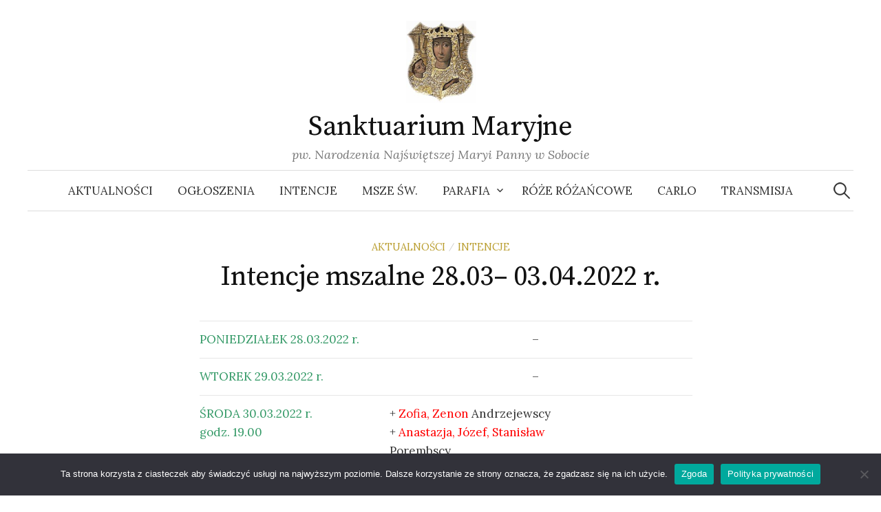

--- FILE ---
content_type: text/html; charset=UTF-8
request_url: https://sanktuariumsobota.pl/intencje-mszalne-28-03-03-04-2022-r/
body_size: 11502
content:
<!DOCTYPE html>
<html lang="pl-PL">
<head>
<meta charset="UTF-8">
<meta name="viewport" content="width=device-width, initial-scale=1">
<link rel="pingback" href="https://sanktuariumsobota.pl/xmlrpc.php">
<title>Intencje mszalne 28.03– 03.04.2022 r. &#8211; Sanktuarium Maryjne</title>
<meta name='robots' content='max-image-preview:large' />
<link rel='dns-prefetch' href='//cdn.jsdelivr.net' />
<link rel='dns-prefetch' href='//fonts.googleapis.com' />
<link rel="alternate" type="application/rss+xml" title="Sanktuarium Maryjne &raquo; Kanał z wpisami" href="https://sanktuariumsobota.pl/feed/" />
<link rel="alternate" type="application/rss+xml" title="Sanktuarium Maryjne &raquo; Kanał z komentarzami" href="https://sanktuariumsobota.pl/comments/feed/" />
<link rel="alternate" title="oEmbed (JSON)" type="application/json+oembed" href="https://sanktuariumsobota.pl/wp-json/oembed/1.0/embed?url=https%3A%2F%2Fsanktuariumsobota.pl%2Fintencje-mszalne-28-03-03-04-2022-r%2F" />
<link rel="alternate" title="oEmbed (XML)" type="text/xml+oembed" href="https://sanktuariumsobota.pl/wp-json/oembed/1.0/embed?url=https%3A%2F%2Fsanktuariumsobota.pl%2Fintencje-mszalne-28-03-03-04-2022-r%2F&#038;format=xml" />
<style id='wp-img-auto-sizes-contain-inline-css' type='text/css'>
img:is([sizes=auto i],[sizes^="auto," i]){contain-intrinsic-size:3000px 1500px}
/*# sourceURL=wp-img-auto-sizes-contain-inline-css */
</style>
<style id='wp-emoji-styles-inline-css' type='text/css'>

	img.wp-smiley, img.emoji {
		display: inline !important;
		border: none !important;
		box-shadow: none !important;
		height: 1em !important;
		width: 1em !important;
		margin: 0 0.07em !important;
		vertical-align: -0.1em !important;
		background: none !important;
		padding: 0 !important;
	}
/*# sourceURL=wp-emoji-styles-inline-css */
</style>
<style id='wp-block-library-inline-css' type='text/css'>
:root{--wp-block-synced-color:#7a00df;--wp-block-synced-color--rgb:122,0,223;--wp-bound-block-color:var(--wp-block-synced-color);--wp-editor-canvas-background:#ddd;--wp-admin-theme-color:#007cba;--wp-admin-theme-color--rgb:0,124,186;--wp-admin-theme-color-darker-10:#006ba1;--wp-admin-theme-color-darker-10--rgb:0,107,160.5;--wp-admin-theme-color-darker-20:#005a87;--wp-admin-theme-color-darker-20--rgb:0,90,135;--wp-admin-border-width-focus:2px}@media (min-resolution:192dpi){:root{--wp-admin-border-width-focus:1.5px}}.wp-element-button{cursor:pointer}:root .has-very-light-gray-background-color{background-color:#eee}:root .has-very-dark-gray-background-color{background-color:#313131}:root .has-very-light-gray-color{color:#eee}:root .has-very-dark-gray-color{color:#313131}:root .has-vivid-green-cyan-to-vivid-cyan-blue-gradient-background{background:linear-gradient(135deg,#00d084,#0693e3)}:root .has-purple-crush-gradient-background{background:linear-gradient(135deg,#34e2e4,#4721fb 50%,#ab1dfe)}:root .has-hazy-dawn-gradient-background{background:linear-gradient(135deg,#faaca8,#dad0ec)}:root .has-subdued-olive-gradient-background{background:linear-gradient(135deg,#fafae1,#67a671)}:root .has-atomic-cream-gradient-background{background:linear-gradient(135deg,#fdd79a,#004a59)}:root .has-nightshade-gradient-background{background:linear-gradient(135deg,#330968,#31cdcf)}:root .has-midnight-gradient-background{background:linear-gradient(135deg,#020381,#2874fc)}:root{--wp--preset--font-size--normal:16px;--wp--preset--font-size--huge:42px}.has-regular-font-size{font-size:1em}.has-larger-font-size{font-size:2.625em}.has-normal-font-size{font-size:var(--wp--preset--font-size--normal)}.has-huge-font-size{font-size:var(--wp--preset--font-size--huge)}.has-text-align-center{text-align:center}.has-text-align-left{text-align:left}.has-text-align-right{text-align:right}.has-fit-text{white-space:nowrap!important}#end-resizable-editor-section{display:none}.aligncenter{clear:both}.items-justified-left{justify-content:flex-start}.items-justified-center{justify-content:center}.items-justified-right{justify-content:flex-end}.items-justified-space-between{justify-content:space-between}.screen-reader-text{border:0;clip-path:inset(50%);height:1px;margin:-1px;overflow:hidden;padding:0;position:absolute;width:1px;word-wrap:normal!important}.screen-reader-text:focus{background-color:#ddd;clip-path:none;color:#444;display:block;font-size:1em;height:auto;left:5px;line-height:normal;padding:15px 23px 14px;text-decoration:none;top:5px;width:auto;z-index:100000}html :where(.has-border-color){border-style:solid}html :where([style*=border-top-color]){border-top-style:solid}html :where([style*=border-right-color]){border-right-style:solid}html :where([style*=border-bottom-color]){border-bottom-style:solid}html :where([style*=border-left-color]){border-left-style:solid}html :where([style*=border-width]){border-style:solid}html :where([style*=border-top-width]){border-top-style:solid}html :where([style*=border-right-width]){border-right-style:solid}html :where([style*=border-bottom-width]){border-bottom-style:solid}html :where([style*=border-left-width]){border-left-style:solid}html :where(img[class*=wp-image-]){height:auto;max-width:100%}:where(figure){margin:0 0 1em}html :where(.is-position-sticky){--wp-admin--admin-bar--position-offset:var(--wp-admin--admin-bar--height,0px)}@media screen and (max-width:600px){html :where(.is-position-sticky){--wp-admin--admin-bar--position-offset:0px}}

/*# sourceURL=wp-block-library-inline-css */
</style><style id='global-styles-inline-css' type='text/css'>
:root{--wp--preset--aspect-ratio--square: 1;--wp--preset--aspect-ratio--4-3: 4/3;--wp--preset--aspect-ratio--3-4: 3/4;--wp--preset--aspect-ratio--3-2: 3/2;--wp--preset--aspect-ratio--2-3: 2/3;--wp--preset--aspect-ratio--16-9: 16/9;--wp--preset--aspect-ratio--9-16: 9/16;--wp--preset--color--black: #000000;--wp--preset--color--cyan-bluish-gray: #abb8c3;--wp--preset--color--white: #ffffff;--wp--preset--color--pale-pink: #f78da7;--wp--preset--color--vivid-red: #cf2e2e;--wp--preset--color--luminous-vivid-orange: #ff6900;--wp--preset--color--luminous-vivid-amber: #fcb900;--wp--preset--color--light-green-cyan: #7bdcb5;--wp--preset--color--vivid-green-cyan: #00d084;--wp--preset--color--pale-cyan-blue: #8ed1fc;--wp--preset--color--vivid-cyan-blue: #0693e3;--wp--preset--color--vivid-purple: #9b51e0;--wp--preset--gradient--vivid-cyan-blue-to-vivid-purple: linear-gradient(135deg,rgb(6,147,227) 0%,rgb(155,81,224) 100%);--wp--preset--gradient--light-green-cyan-to-vivid-green-cyan: linear-gradient(135deg,rgb(122,220,180) 0%,rgb(0,208,130) 100%);--wp--preset--gradient--luminous-vivid-amber-to-luminous-vivid-orange: linear-gradient(135deg,rgb(252,185,0) 0%,rgb(255,105,0) 100%);--wp--preset--gradient--luminous-vivid-orange-to-vivid-red: linear-gradient(135deg,rgb(255,105,0) 0%,rgb(207,46,46) 100%);--wp--preset--gradient--very-light-gray-to-cyan-bluish-gray: linear-gradient(135deg,rgb(238,238,238) 0%,rgb(169,184,195) 100%);--wp--preset--gradient--cool-to-warm-spectrum: linear-gradient(135deg,rgb(74,234,220) 0%,rgb(151,120,209) 20%,rgb(207,42,186) 40%,rgb(238,44,130) 60%,rgb(251,105,98) 80%,rgb(254,248,76) 100%);--wp--preset--gradient--blush-light-purple: linear-gradient(135deg,rgb(255,206,236) 0%,rgb(152,150,240) 100%);--wp--preset--gradient--blush-bordeaux: linear-gradient(135deg,rgb(254,205,165) 0%,rgb(254,45,45) 50%,rgb(107,0,62) 100%);--wp--preset--gradient--luminous-dusk: linear-gradient(135deg,rgb(255,203,112) 0%,rgb(199,81,192) 50%,rgb(65,88,208) 100%);--wp--preset--gradient--pale-ocean: linear-gradient(135deg,rgb(255,245,203) 0%,rgb(182,227,212) 50%,rgb(51,167,181) 100%);--wp--preset--gradient--electric-grass: linear-gradient(135deg,rgb(202,248,128) 0%,rgb(113,206,126) 100%);--wp--preset--gradient--midnight: linear-gradient(135deg,rgb(2,3,129) 0%,rgb(40,116,252) 100%);--wp--preset--font-size--small: 13px;--wp--preset--font-size--medium: 20px;--wp--preset--font-size--large: 36px;--wp--preset--font-size--x-large: 42px;--wp--preset--spacing--20: 0.44rem;--wp--preset--spacing--30: 0.67rem;--wp--preset--spacing--40: 1rem;--wp--preset--spacing--50: 1.5rem;--wp--preset--spacing--60: 2.25rem;--wp--preset--spacing--70: 3.38rem;--wp--preset--spacing--80: 5.06rem;--wp--preset--shadow--natural: 6px 6px 9px rgba(0, 0, 0, 0.2);--wp--preset--shadow--deep: 12px 12px 50px rgba(0, 0, 0, 0.4);--wp--preset--shadow--sharp: 6px 6px 0px rgba(0, 0, 0, 0.2);--wp--preset--shadow--outlined: 6px 6px 0px -3px rgb(255, 255, 255), 6px 6px rgb(0, 0, 0);--wp--preset--shadow--crisp: 6px 6px 0px rgb(0, 0, 0);}:where(.is-layout-flex){gap: 0.5em;}:where(.is-layout-grid){gap: 0.5em;}body .is-layout-flex{display: flex;}.is-layout-flex{flex-wrap: wrap;align-items: center;}.is-layout-flex > :is(*, div){margin: 0;}body .is-layout-grid{display: grid;}.is-layout-grid > :is(*, div){margin: 0;}:where(.wp-block-columns.is-layout-flex){gap: 2em;}:where(.wp-block-columns.is-layout-grid){gap: 2em;}:where(.wp-block-post-template.is-layout-flex){gap: 1.25em;}:where(.wp-block-post-template.is-layout-grid){gap: 1.25em;}.has-black-color{color: var(--wp--preset--color--black) !important;}.has-cyan-bluish-gray-color{color: var(--wp--preset--color--cyan-bluish-gray) !important;}.has-white-color{color: var(--wp--preset--color--white) !important;}.has-pale-pink-color{color: var(--wp--preset--color--pale-pink) !important;}.has-vivid-red-color{color: var(--wp--preset--color--vivid-red) !important;}.has-luminous-vivid-orange-color{color: var(--wp--preset--color--luminous-vivid-orange) !important;}.has-luminous-vivid-amber-color{color: var(--wp--preset--color--luminous-vivid-amber) !important;}.has-light-green-cyan-color{color: var(--wp--preset--color--light-green-cyan) !important;}.has-vivid-green-cyan-color{color: var(--wp--preset--color--vivid-green-cyan) !important;}.has-pale-cyan-blue-color{color: var(--wp--preset--color--pale-cyan-blue) !important;}.has-vivid-cyan-blue-color{color: var(--wp--preset--color--vivid-cyan-blue) !important;}.has-vivid-purple-color{color: var(--wp--preset--color--vivid-purple) !important;}.has-black-background-color{background-color: var(--wp--preset--color--black) !important;}.has-cyan-bluish-gray-background-color{background-color: var(--wp--preset--color--cyan-bluish-gray) !important;}.has-white-background-color{background-color: var(--wp--preset--color--white) !important;}.has-pale-pink-background-color{background-color: var(--wp--preset--color--pale-pink) !important;}.has-vivid-red-background-color{background-color: var(--wp--preset--color--vivid-red) !important;}.has-luminous-vivid-orange-background-color{background-color: var(--wp--preset--color--luminous-vivid-orange) !important;}.has-luminous-vivid-amber-background-color{background-color: var(--wp--preset--color--luminous-vivid-amber) !important;}.has-light-green-cyan-background-color{background-color: var(--wp--preset--color--light-green-cyan) !important;}.has-vivid-green-cyan-background-color{background-color: var(--wp--preset--color--vivid-green-cyan) !important;}.has-pale-cyan-blue-background-color{background-color: var(--wp--preset--color--pale-cyan-blue) !important;}.has-vivid-cyan-blue-background-color{background-color: var(--wp--preset--color--vivid-cyan-blue) !important;}.has-vivid-purple-background-color{background-color: var(--wp--preset--color--vivid-purple) !important;}.has-black-border-color{border-color: var(--wp--preset--color--black) !important;}.has-cyan-bluish-gray-border-color{border-color: var(--wp--preset--color--cyan-bluish-gray) !important;}.has-white-border-color{border-color: var(--wp--preset--color--white) !important;}.has-pale-pink-border-color{border-color: var(--wp--preset--color--pale-pink) !important;}.has-vivid-red-border-color{border-color: var(--wp--preset--color--vivid-red) !important;}.has-luminous-vivid-orange-border-color{border-color: var(--wp--preset--color--luminous-vivid-orange) !important;}.has-luminous-vivid-amber-border-color{border-color: var(--wp--preset--color--luminous-vivid-amber) !important;}.has-light-green-cyan-border-color{border-color: var(--wp--preset--color--light-green-cyan) !important;}.has-vivid-green-cyan-border-color{border-color: var(--wp--preset--color--vivid-green-cyan) !important;}.has-pale-cyan-blue-border-color{border-color: var(--wp--preset--color--pale-cyan-blue) !important;}.has-vivid-cyan-blue-border-color{border-color: var(--wp--preset--color--vivid-cyan-blue) !important;}.has-vivid-purple-border-color{border-color: var(--wp--preset--color--vivid-purple) !important;}.has-vivid-cyan-blue-to-vivid-purple-gradient-background{background: var(--wp--preset--gradient--vivid-cyan-blue-to-vivid-purple) !important;}.has-light-green-cyan-to-vivid-green-cyan-gradient-background{background: var(--wp--preset--gradient--light-green-cyan-to-vivid-green-cyan) !important;}.has-luminous-vivid-amber-to-luminous-vivid-orange-gradient-background{background: var(--wp--preset--gradient--luminous-vivid-amber-to-luminous-vivid-orange) !important;}.has-luminous-vivid-orange-to-vivid-red-gradient-background{background: var(--wp--preset--gradient--luminous-vivid-orange-to-vivid-red) !important;}.has-very-light-gray-to-cyan-bluish-gray-gradient-background{background: var(--wp--preset--gradient--very-light-gray-to-cyan-bluish-gray) !important;}.has-cool-to-warm-spectrum-gradient-background{background: var(--wp--preset--gradient--cool-to-warm-spectrum) !important;}.has-blush-light-purple-gradient-background{background: var(--wp--preset--gradient--blush-light-purple) !important;}.has-blush-bordeaux-gradient-background{background: var(--wp--preset--gradient--blush-bordeaux) !important;}.has-luminous-dusk-gradient-background{background: var(--wp--preset--gradient--luminous-dusk) !important;}.has-pale-ocean-gradient-background{background: var(--wp--preset--gradient--pale-ocean) !important;}.has-electric-grass-gradient-background{background: var(--wp--preset--gradient--electric-grass) !important;}.has-midnight-gradient-background{background: var(--wp--preset--gradient--midnight) !important;}.has-small-font-size{font-size: var(--wp--preset--font-size--small) !important;}.has-medium-font-size{font-size: var(--wp--preset--font-size--medium) !important;}.has-large-font-size{font-size: var(--wp--preset--font-size--large) !important;}.has-x-large-font-size{font-size: var(--wp--preset--font-size--x-large) !important;}
/*# sourceURL=global-styles-inline-css */
</style>

<style id='classic-theme-styles-inline-css' type='text/css'>
/*! This file is auto-generated */
.wp-block-button__link{color:#fff;background-color:#32373c;border-radius:9999px;box-shadow:none;text-decoration:none;padding:calc(.667em + 2px) calc(1.333em + 2px);font-size:1.125em}.wp-block-file__button{background:#32373c;color:#fff;text-decoration:none}
/*# sourceURL=/wp-includes/css/classic-themes.min.css */
</style>
<link rel='stylesheet' id='cookie-notice-front-css' href='https://sanktuariumsobota.pl/wp-content/plugins/cookie-notice/css/front.min.css?ver=2.5.11' type='text/css' media='all' />
<link rel='stylesheet' id='bwg_fonts-css' href='https://sanktuariumsobota.pl/wp-content/plugins/photo-gallery/css/bwg-fonts/fonts.css?ver=0.0.1' type='text/css' media='all' />
<link rel='stylesheet' id='sumoselect-css' href='https://sanktuariumsobota.pl/wp-content/plugins/photo-gallery/css/sumoselect.min.css?ver=3.4.6' type='text/css' media='all' />
<link rel='stylesheet' id='mCustomScrollbar-css' href='https://sanktuariumsobota.pl/wp-content/plugins/photo-gallery/css/jquery.mCustomScrollbar.min.css?ver=3.1.5' type='text/css' media='all' />
<link rel='stylesheet' id='bwg_googlefonts-css' href='https://fonts.googleapis.com/css?family=Ubuntu&#038;subset=greek,latin,greek-ext,vietnamese,cyrillic-ext,latin-ext,cyrillic' type='text/css' media='all' />
<link rel='stylesheet' id='bwg_frontend-css' href='https://sanktuariumsobota.pl/wp-content/plugins/photo-gallery/css/styles.min.css?ver=1.8.37' type='text/css' media='all' />
<link rel='stylesheet' id='rosary-roses-frontend-css-css' href='https://sanktuariumsobota.pl/wp-content/plugins/rosary-roses/public/css/frontend.css?ver=1.0.20' type='text/css' media='all' />
<link rel='stylesheet' id='graphy-font-css' href='https://fonts.googleapis.com/css?family=Source+Serif+Pro%3A400%7CLora%3A400%2C400italic%2C700&#038;subset=latin%2Clatin-ext' type='text/css' media='all' />
<link rel='stylesheet' id='genericons-css' href='https://sanktuariumsobota.pl/wp-content/themes/graphy-pro/genericons/genericons.css?ver=3.4.1' type='text/css' media='all' />
<link rel='stylesheet' id='normalize-css' href='https://sanktuariumsobota.pl/wp-content/themes/graphy-pro/css/normalize.css?ver=4.1.1' type='text/css' media='all' />
<link rel='stylesheet' id='graphy-style-css' href='https://sanktuariumsobota.pl/wp-content/themes/graphy-pro/style.css?ver=2.3.2' type='text/css' media='all' />
<script type="text/javascript" id="cookie-notice-front-js-before">
/* <![CDATA[ */
var cnArgs = {"ajaxUrl":"https:\/\/sanktuariumsobota.pl\/wp-admin\/admin-ajax.php","nonce":"e6d65b6cdb","hideEffect":"fade","position":"bottom","onScroll":false,"onScrollOffset":100,"onClick":false,"cookieName":"cookie_notice_accepted","cookieTime":2592000,"cookieTimeRejected":2592000,"globalCookie":false,"redirection":false,"cache":false,"revokeCookies":true,"revokeCookiesOpt":"automatic"};

//# sourceURL=cookie-notice-front-js-before
/* ]]> */
</script>
<script type="text/javascript" src="https://sanktuariumsobota.pl/wp-content/plugins/cookie-notice/js/front.min.js?ver=2.5.11" id="cookie-notice-front-js"></script>
<script type="text/javascript" src="https://sanktuariumsobota.pl/wp-includes/js/jquery/jquery.min.js?ver=3.7.1" id="jquery-core-js"></script>
<script type="text/javascript" src="https://sanktuariumsobota.pl/wp-includes/js/jquery/jquery-migrate.min.js?ver=3.4.1" id="jquery-migrate-js"></script>
<script type="text/javascript" src="https://sanktuariumsobota.pl/wp-content/plugins/photo-gallery/js/jquery.sumoselect.min.js?ver=3.4.6" id="sumoselect-js"></script>
<script type="text/javascript" src="https://sanktuariumsobota.pl/wp-content/plugins/photo-gallery/js/tocca.min.js?ver=2.0.9" id="bwg_mobile-js"></script>
<script type="text/javascript" src="https://sanktuariumsobota.pl/wp-content/plugins/photo-gallery/js/jquery.mCustomScrollbar.concat.min.js?ver=3.1.5" id="mCustomScrollbar-js"></script>
<script type="text/javascript" src="https://sanktuariumsobota.pl/wp-content/plugins/photo-gallery/js/jquery.fullscreen.min.js?ver=0.6.0" id="jquery-fullscreen-js"></script>
<script type="text/javascript" id="bwg_frontend-js-extra">
/* <![CDATA[ */
var bwg_objectsL10n = {"bwg_field_required":"pole wymagane.","bwg_mail_validation":"To nie jest prawid\u0142owy adres e-mail.","bwg_search_result":"Brak obrazk\u00f3w odpowiadaj\u0105cych Twojemu wyszukiwaniu.","bwg_select_tag":"Wybierz znacznik","bwg_order_by":"Kolejno\u015b\u0107 wg","bwg_search":"Szukaj","bwg_show_ecommerce":"Poka\u017c handel elektroniczny","bwg_hide_ecommerce":"Ukryj handel elektroniczny","bwg_show_comments":"Poka\u017c komentarze","bwg_hide_comments":"Ukryj komentarze","bwg_restore":"Przywr\u00f3\u0107","bwg_maximize":"Maksymalizuj","bwg_fullscreen":"Tryb pe\u0142noekranowy","bwg_exit_fullscreen":"Zamknij tryb pe\u0142noekranowy","bwg_search_tag":"SZUKAJ...","bwg_tag_no_match":"Nie znaleziono znacznik\u00f3w","bwg_all_tags_selected":"Wszystkie znaczniki zaznaczone","bwg_tags_selected":"wybrane znaczniki","play":"Odtw\u00f3rz","pause":"Zatrzymaj","is_pro":"","bwg_play":"Odtw\u00f3rz","bwg_pause":"Zatrzymaj","bwg_hide_info":"Ukryj informacje","bwg_show_info":"Poka\u017c informacje","bwg_hide_rating":"Ukryj ocen\u0119","bwg_show_rating":"Poka\u017c ocen\u0119","ok":"Ok","cancel":"Anuluj","select_all":"Zaznacz wszystko","lazy_load":"0","lazy_loader":"https://sanktuariumsobota.pl/wp-content/plugins/photo-gallery/images/ajax_loader.png","front_ajax":"0","bwg_tag_see_all":"zobacz wszystkie znaczniki","bwg_tag_see_less":"zobacz mniej znacznik\u00f3w"};
//# sourceURL=bwg_frontend-js-extra
/* ]]> */
</script>
<script type="text/javascript" src="https://sanktuariumsobota.pl/wp-content/plugins/photo-gallery/js/scripts.min.js?ver=1.8.37" id="bwg_frontend-js"></script>
<link rel="https://api.w.org/" href="https://sanktuariumsobota.pl/wp-json/" /><link rel="alternate" title="JSON" type="application/json" href="https://sanktuariumsobota.pl/wp-json/wp/v2/posts/2148" /><link rel="EditURI" type="application/rsd+xml" title="RSD" href="https://sanktuariumsobota.pl/xmlrpc.php?rsd" />

<link rel="canonical" href="https://sanktuariumsobota.pl/intencje-mszalne-28-03-03-04-2022-r/" />
<link rel='shortlink' href='https://sanktuariumsobota.pl/?p=2148' />

		<!-- GA Google Analytics @ https://m0n.co/ga -->
		<script async src="https://www.googletagmanager.com/gtag/js?id=G-5WVQ7GXMNB"></script>
		<script>
			window.dataLayer = window.dataLayer || [];
			function gtag(){dataLayer.push(arguments);}
			gtag('js', new Date());
			gtag('config', 'G-5WVQ7GXMNB');
		</script>

		<style type="text/css">
		/* Fonts */
				body {
								}
		@media screen and (max-width: 782px) {
								}
		
		/* Colors */
				
				/* Title */
			.site-title {
																font-size: 40px;
																							}
									@media screen and (max-width: 782px) {
				.site-title {
					font-size: 36px;
				}
			}
					
				/* Logo */
			.site-logo {
								margin-top: -10px;
											}
									/* Category Colors */
																																	</style>
		<style type="text/css" id="graphy-custom-css">
		.wp-youtube-live-terms {
visibility: hidden;
}
.site-branding {
    padding-bottom: 30px;
}

.site-header {
    margin-bottom: 40px;
}

.post-grid-list .hentry {
    margin-bottom: 40px;
}

.entry-summary {
visibility: hidden;
height: 10px;
}

div.post-list-content > div {
visibility: visible;
height: 10%;
color: #777;
    font-style: italic;
    line-height: 1.2;
}

div.post-list-content > header.entry-header {
margin-bottom: 0px;
}

.send-button {
background: #ba9e30 !important;
}






	</style>
	<link rel="icon" href="https://sanktuariumsobota.pl/wp-content/uploads/2020/09/cropped-Maryja-z-Soboty-picto-32x32.png" sizes="32x32" />
<link rel="icon" href="https://sanktuariumsobota.pl/wp-content/uploads/2020/09/cropped-Maryja-z-Soboty-picto-192x192.png" sizes="192x192" />
<link rel="apple-touch-icon" href="https://sanktuariumsobota.pl/wp-content/uploads/2020/09/cropped-Maryja-z-Soboty-picto-180x180.png" />
<meta name="msapplication-TileImage" content="https://sanktuariumsobota.pl/wp-content/uploads/2020/09/cropped-Maryja-z-Soboty-picto-270x270.png" />
		<style type="text/css" id="wp-custom-css">
			.site-group {
	font-size: 17px;
	color: #ba9e30;
	padding-top: 2px
}

.site-branding {
	padding-bottom: 10px
}		</style>
		</head>

<body class="wp-singular post-template-default single single-post postid-2148 single-format-standard wp-theme-graphy-pro cookies-not-set no-sidebar footer-0 has-avatars">
<div id="page" class="hfeed site">
	<a class="skip-link screen-reader-text" href="#content">Skip to content</a>

	<header id="masthead" class="site-header">

		<div class="site-branding">
				<div class="site-logo"><a href="https://sanktuariumsobota.pl/" rel="home"><img alt="" src="https://sanktuariumsobota.pl/wp-content/uploads/2020/09/Maryja-z-Soboty-emblemat-maly-przyciety.jpg" /></a></div>
				<div class="site-title"><a href="https://sanktuariumsobota.pl/" rel="home">Sanktuarium Maryjne</a></div>
						<div class="site-description">pw. Narodzenia Najświętszej Maryi Panny w Sobocie</div>
						</div><!-- .site-branding -->

				<nav id="site-navigation" class="main-navigation">
			<button class="menu-toggle"><span class="menu-text">Menu</span></button>
			<div class="menu-menu-gorne-container"><ul id="menu-menu-gorne" class="menu"><li id="menu-item-117" class="menu-item menu-item-type-taxonomy menu-item-object-category current-post-ancestor current-menu-parent current-post-parent menu-item-117"><a href="https://sanktuariumsobota.pl/category/aktualnosci/">Aktualności</a></li>
<li id="menu-item-104" class="menu-item menu-item-type-taxonomy menu-item-object-category menu-item-104"><a href="https://sanktuariumsobota.pl/category/ogloszenia/">Ogłoszenia</a></li>
<li id="menu-item-105" class="menu-item menu-item-type-taxonomy menu-item-object-category current-post-ancestor current-menu-parent current-post-parent menu-item-105"><a href="https://sanktuariumsobota.pl/category/intencje/">Intencje</a></li>
<li id="menu-item-25" class="menu-item menu-item-type-post_type menu-item-object-page menu-item-25"><a href="https://sanktuariumsobota.pl/porzadek-nabozenstw/">Msze Św.</a></li>
<li id="menu-item-251" class="menu-item menu-item-type-post_type menu-item-object-page menu-item-has-children menu-item-251"><a href="https://sanktuariumsobota.pl/parafia/">Parafia</a>
<ul class="sub-menu">
	<li id="menu-item-1817" class="menu-item menu-item-type-taxonomy menu-item-object-category menu-item-1817"><a href="https://sanktuariumsobota.pl/category/galeria/">Galeria</a></li>
	<li id="menu-item-257" class="menu-item menu-item-type-post_type menu-item-object-page menu-item-257"><a href="https://sanktuariumsobota.pl/historia/">Historia</a></li>
	<li id="menu-item-258" class="menu-item menu-item-type-post_type menu-item-object-page menu-item-has-children menu-item-258"><a href="https://sanktuariumsobota.pl/kancelaria-parafialna/">Kancelaria parafialna</a>
	<ul class="sub-menu">
		<li id="menu-item-106" class="menu-item menu-item-type-taxonomy menu-item-object-category menu-item-106"><a href="https://sanktuariumsobota.pl/category/zapowiedzi/">Zapowiedzi</a></li>
		<li id="menu-item-306" class="menu-item menu-item-type-post_type menu-item-object-page menu-item-306"><a href="https://sanktuariumsobota.pl/dokumenty/">Dokumenty</a></li>
		<li id="menu-item-252" class="menu-item menu-item-type-post_type menu-item-object-page menu-item-252"><a href="https://sanktuariumsobota.pl/cmentarz/">Cmentarz</a></li>
		<li id="menu-item-253" class="menu-item menu-item-type-custom menu-item-object-custom menu-item-253"><a href="https://www.gov.pl/web/koronawirus">Koronawirus</a></li>
	</ul>
</li>
	<li id="menu-item-269" class="menu-item menu-item-type-custom menu-item-object-custom menu-item-269"><a href="https://www.facebook.com/parafiasobota">Facebook</a></li>
</ul>
</li>
<li id="menu-item-4244" class="menu-item menu-item-type-post_type menu-item-object-page menu-item-4244"><a href="https://sanktuariumsobota.pl/rozaniec/">Róże Różańcowe</a></li>
<li id="menu-item-4027" class="menu-item menu-item-type-post_type menu-item-object-page menu-item-4027"><a href="https://sanktuariumsobota.pl/carlo-acutis/">Carlo</a></li>
<li id="menu-item-1697" class="menu-item menu-item-type-post_type menu-item-object-page menu-item-1697"><a href="https://sanktuariumsobota.pl/transmisja-yt/">Transmisja</a></li>
</ul></div>						<form role="search" method="get" class="search-form" action="https://sanktuariumsobota.pl/">
				<label>
					<span class="screen-reader-text">Szukaj:</span>
					<input type="search" class="search-field" placeholder="Szukaj &hellip;" value="" name="s" />
				</label>
				<input type="submit" class="search-submit" value="Szukaj" />
			</form>					</nav><!-- #site-navigation -->
		

		
		
	</header><!-- #masthead -->

	<div id="content" class="site-content">

	<div id="primary" class="content-area">
		<main id="main" class="site-main">

		
			
<div class="post-full post-full-summary">
	<article id="post-2148" class="post-2148 post type-post status-publish format-standard hentry category-aktualnosci category-intencje">
		<header class="entry-header">
			<div class="cat-links"><a rel="category tag" href="https://sanktuariumsobota.pl/category/aktualnosci/" class="category category-6">aktualności</a><span class="category-sep">/</span><a rel="category tag" href="https://sanktuariumsobota.pl/category/intencje/" class="category category-4">intencje</a></div><!-- .cat-links -->
			<h1 class="entry-title">Intencje mszalne 28.03– 03.04.2022 r.</h1>
										</header><!-- .entry-header -->

		<div class="entry-content">
			<table style="width: 102.286%; height: 149px;">
<tbody>
<tr style="height: 10px;">
<td style="width: 38.462%; height: 10px; text-align: left; vertical-align: top;"><span style="font-size: 17px;"><span style="color: #339966;">PONIEDZIAŁEK 28.03.2022 r.</span><br />
</span></td>
<td style="width: 63.6812%; height: 10px; text-align: center;"><span style="font-size: 17px;">  &#8211; </span></td>
</tr>
<tr style="height: 10px;">
<td style="width: 38.462%; height: 10px; text-align: left; vertical-align: top;"><span style="font-size: 17px;"><span style="color: #339966;">WTOREK 29.03.2022 r.</span><br />
</span></td>
<td style="width: 63.6812%; height: 10px; text-align: center;"><span style="font-size: 17px;">  &#8211; </span></td>
</tr>
<tr style="height: 51px;">
<td style="width: 38.462%; text-align: left; vertical-align: top; height: 11px;"><span style="font-size: 17px;"><span style="color: #339966;">ŚRODA 30.03.2022 r.<br />
godz. 19.00</span><br />
</span></td>
<td style="width: 63.6812%; height: 11px; text-align: left;"><span style="font-size: 17px;">+ <span style="color: #ff0000;">Zofia, Zenon</span> Andrzejewscy<br />
+ <span style="color: #ff0000;">Anastazja, Józef, Stanisław</span><br />
Porembscy<br />
<span style="color: #ff0000;">Irena, Jan Paulina</span> Klimczewscy<br />
+ <span style="color: #ff0000;">Stanisław</span> Kozieł<br />
od Stanisława Klimaszewskiego,<br />
Ewy, Hieronima Kucharzewskich<br />
+ <span style="color: #ff0000;">Józef</span> Śpitalniak<br />
od Rodz. Łukasiewiczów<br />
+ <span style="color: #ff0000;">Irena</span> Kozieł<br />
od Rodz. Kłosów i Ancutów<br />
+ <span style="color: #ff0000;">Bronisława</span> Pięta<br />
od Ewy i Mirosława Nowickich<br />
+ <span style="color: #ff0000;">Barbara</span> Adamowicz<br />
od Wnuka Pawła z Żoną<br />
+ <span style="color: #ff0000;">Daniela</span> Piaścik<br />
od Małgorzaty i Szymona<br />
Gocałków<br />
+ <span style="color: #ff0000;">Krystyna</span> Napierała<br />
od Lucyny Nowak z Rodz.<br />
+ <span style="color: #ff0000;">Janina</span> Michalska<br />
od Rodz. Rożdzyńskich<br />
+ <span style="color: #ff0000;">Roman</span> Rożdzyński w 8 rocz. śm.<br />
+ <span style="color: #ff0000;">Stefan</span> Bauman<br />
od Siostry Woilety z Rodz.<br />
+ <span style="color: #ff0000;">Marzena, Andrzej</span> Piaścik<br />
+ <span style="color: #ff0000;">Krystyna, Bronisław, Mariusz</span><br />
Ciupak<br />
+ <span style="color: #ff0000;">Stefania, Stanisława, Stanisław</span><br />
Orzechowscy<br />
<span style="color: #ff0000;">Marianna, Walenty</span> Konarczyk<br />
+ <span style="color: #ff0000;">Wiesław</span><br />
+ <span style="color: #ff0000;">Helena</span> Olech od Elżbiety<br />
Knaupe i Marii Rybak z Dziećmi<br />
</span><span style="font-size: 17px;"><span style="color: #0000ff;">W pewnej int.</span><br />
</span></td>
</tr>
<tr style="height: 10px;">
<td style="width: 38.462%; height: 10px; text-align: left; vertical-align: top;"><span style="font-size: 17px;"><span style="color: #339966;">CZWARTEK 31.03.2022 r.</span><br />
</span></td>
<td style="width: 63.6812%; height: 10px; text-align: center;"><span style="font-size: 17px;">  &#8211; </span></td>
</tr>
<tr style="height: 10px;">
<td style="width: 38.462%; height: 10px; text-align: left; vertical-align: top;"><span style="font-size: 17px; color: #339966;">PIĄTEK 01.04.2022 r.<br />
godz. 19.00</span></td>
<td style="width: 63.6812%; height: 10px; text-align: left;"><span style="font-size: 17px;">+ Zm. Dziadków z Obu stron</span></td>
</tr>
<tr style="height: 42px;">
<td style="width: 38.462%; height: 10px; text-align: left; vertical-align: top;"><span style="font-size: 17px;"><span style="color: #339966;">SOBOTA 02.04.2022 r.<br />
godz. 19.00</span><br />
</span></td>
<td style="width: 63.6812%; height: 10px; text-align: left;"><span style="font-size: 17px;">+ Maria, Zbigniew Franczak<br />
Zm. z Rodz.<br />
Franczaków i Janakowskich<br />
Elżbieta Mielczarek w 1 rocz. śm.<br />
</span></td>
</tr>
<tr style="height: 25px;">
<td style="width: 38.462%; height: 25px; text-align: left; vertical-align: top;"><span style="font-size: 17px; color: #ff0000;">NIEDZIELA 03.04.2022 r.</span></td>
<td style="width: 63.6812%; height: 25px; text-align: center;"><span style="font-size: 17px; color: #ff0000;">V NIEDZIELA WIELKIEGO POSTU</span></td>
</tr>
<tr style="height: 10px;">
<td style="width: 38.462%; height: 10px; text-align: left; vertical-align: top;"><span style="font-size: 17px; color: #ff0000;">godz. 07.30</span></td>
<td style="width: 63.6812%; height: 10px; text-align: left;"><strong><span style="color: #ff0000;">+ Jadwiga, Franciszek Gapik</span></strong><br />
<strong><span style="color: #ff0000;">Mikołaj, Zygmunt Orłowscy</span></strong><br />
<strong><span style="color: #ff0000;">Wanda, Józef Kapusta</span></strong><strong><span style="color: #ff0000;">+ Lesław Barnaś w 19 rocz. śm.</span></strong></td>
</tr>
<tr style="height: 10px;">
<td style="width: 38.462%; height: 10px; text-align: left; vertical-align: top;"><span style="font-size: 17px; color: #ff0000;">godz. 9.00</span></td>
<td style="width: 63.6812%; height: 10px;"><strong><span style="color: #ff0000;">+ Krystyna Firlej </span></strong><br />
<strong><span style="color: #ff0000;">oraz zm. z Jej Rodziny i Teściów</span></strong></td>
</tr>
<tr style="height: 33px;">
<td style="width: 38.462%; text-align: left; vertical-align: top; height: 33px;"><span style="font-size: 17px; color: #ff0000;">godz. 11.00<br />
</span></td>
<td style="width: 63.6812%; height: 33px;"><strong><span style="color: #ff0000;">+ Józef, Joanna, Roman Serbiak</span></strong><br />
<strong><span style="color: #ff0000;">Jadwiga, Leon Sroka</span></strong><br />
<strong><span style="color: #ff0000;">Grażyna, Stanisław Śpiewak</span></strong><br />
<strong><span style="color: #ff0000;">Od Bratanka Piotra z Rodz.</span></strong></td>
</tr>
<tr style="height: 10px;">
<td style="width: 38.462%; height: 10px; text-align: left; vertical-align: top;"><span style="font-size: 17px; color: #ff0000;">godz. 16.45</span></td>
<td style="width: 63.6812%; height: 10px;"><strong><span style="color: #ff0000;">+ Kazimiera Raczyńska </span></strong><br />
<strong><span style="color: #ff0000;">od Syna Adama z Rodz.</span></strong></td>
</tr>
</tbody>
</table>
					</div><!-- .entry-content -->

		
		
	</article><!-- #post-## -->
</div><!-- .post-full -->



			
		
		</main><!-- #main -->
	</div><!-- #primary -->


	</div><!-- #content -->

	<footer id="colophon" class="site-footer">

		
				<div class="site-bottom">

									<nav id="footer-navigation" class="footer-navigation">
				<div class="menu-menu-dolne-container"><ul id="menu-menu-dolne" class="menu"><li id="menu-item-111" class="menu-item menu-item-type-post_type menu-item-object-page menu-item-privacy-policy menu-item-111"><a rel="privacy-policy" href="https://sanktuariumsobota.pl/polityka-prywatnosci/">Polityka prywatności</a></li>
<li id="menu-item-112" class="menu-item menu-item-type-post_type menu-item-object-page menu-item-112"><a href="https://sanktuariumsobota.pl/historia/">Historia</a></li>
<li id="menu-item-113" class="menu-item menu-item-type-post_type menu-item-object-page menu-item-113"><a href="https://sanktuariumsobota.pl/kontakt/">Kontakt</a></li>
<li id="menu-item-369" class="menu-item menu-item-type-post_type menu-item-object-page menu-item-369"><a href="https://sanktuariumsobota.pl/statystyki/">Statystyki</a></li>
</ul></div>			</nav><!-- #footer-navigation -->
			
						<div class="site-info">
								<div class="site-copyright">
					Sanktuarium Maryjne pw. Narodzenia Najświętszej Maryi Panny w Sobocie | Archidiecezja Poznańska				</div><!-- .site-copyright -->
											</div><!-- .site-info -->
			
		</div><!-- .site-bottom -->
		
	</footer><!-- #colophon -->
</div><!-- #page -->

<script type="speculationrules">
{"prefetch":[{"source":"document","where":{"and":[{"href_matches":"/*"},{"not":{"href_matches":["/wp-*.php","/wp-admin/*","/wp-content/uploads/*","/wp-content/*","/wp-content/plugins/*","/wp-content/themes/graphy-pro/*","/*\\?(.+)"]}},{"not":{"selector_matches":"a[rel~=\"nofollow\"]"}},{"not":{"selector_matches":".no-prefetch, .no-prefetch a"}}]},"eagerness":"conservative"}]}
</script>
<script type="text/javascript" id="rosary-roses-frontend-js-js-extra">
/* <![CDATA[ */
var rosaryRosesFrontend = {"ajaxurl":"https://sanktuariumsobota.pl/wp-admin/admin-ajax.php","nonce":"10c8d83b15","pluginUrl":"https://sanktuariumsobota.pl/wp-content/plugins/rosary-roses/","visibleMonths":"7","i18n":{"monthsShort":["Sty","Lut","Mar","Kwi","Maj","Cze","Lip","Sie","Wrz","Pa\u017a","Lis","Gru"],"tajemnice":{"radosne1":{"grupa":"Tajemnice Radosne","nazwa":"Zwiastowanie NMP","kolor":"#FFD700","symbol":"\u2600"},"radosne2":{"grupa":"Tajemnice Radosne","nazwa":"Nawiedzenie \u015bw. El\u017cbiety","kolor":"#FFD700","symbol":"\u2600"},"radosne3":{"grupa":"Tajemnice Radosne","nazwa":"Narodzenie Pana Jezusa","kolor":"#FFD700","symbol":"\u2600"},"radosne4":{"grupa":"Tajemnice Radosne","nazwa":"Ofiarowanie Jezusa w \u015bwi\u0105tyni","kolor":"#FFD700","symbol":"\u2600"},"radosne5":{"grupa":"Tajemnice Radosne","nazwa":"Odnalezienie Jezusa w \u015bwi\u0105tyni","kolor":"#FFD700","symbol":"\u2600"},"swiatla1":{"grupa":"Tajemnice \u015awiat\u0142a","nazwa":"Chrzest Pana Jezusa w Jordanie","kolor":"#87CEEB","symbol":"\ud83d\udca1"},"swiatla2":{"grupa":"Tajemnice \u015awiat\u0142a","nazwa":"Objawienie si\u0119 Jezusa na weselu w Kanie","kolor":"#87CEEB","symbol":"\ud83d\udca1"},"swiatla3":{"grupa":"Tajemnice \u015awiat\u0142a","nazwa":"G\u0142oszenie Kr\u00f3lestwa Bo\u017cego","kolor":"#87CEEB","symbol":"\ud83d\udca1"},"swiatla4":{"grupa":"Tajemnice \u015awiat\u0142a","nazwa":"Przemienienie na G\u00f3rze Tabor","kolor":"#87CEEB","symbol":"\ud83d\udca1"},"swiatla5":{"grupa":"Tajemnice \u015awiat\u0142a","nazwa":"Ustanowienie Eucharystii","kolor":"#87CEEB","symbol":"\ud83d\udca1"},"bolesne1":{"grupa":"Tajemnice Bolesne","nazwa":"Modlitwa Jezusa w Ogr\u00f3jcu","kolor":"#8B0000","symbol":"\u271d"},"bolesne2":{"grupa":"Tajemnice Bolesne","nazwa":"Biczowanie Pana Jezusa","kolor":"#8B0000","symbol":"\u271d"},"bolesne3":{"grupa":"Tajemnice Bolesne","nazwa":"Cierniem ukoronowanie","kolor":"#8B0000","symbol":"\u271d"},"bolesne4":{"grupa":"Tajemnice Bolesne","nazwa":"Droga krzy\u017cowa na Kalwari\u0119","kolor":"#8B0000","symbol":"\u271d"},"bolesne5":{"grupa":"Tajemnice Bolesne","nazwa":"Ukrzy\u017cowanie i \u015bmier\u0107 Jezusa","kolor":"#8B0000","symbol":"\u271d"},"chwalebne1":{"grupa":"Tajemnice Chwalebne","nazwa":"Zmartwychwstanie Pana Jezusa","kolor":"#FFFFFF","symbol":"\u2728"},"chwalebne2":{"grupa":"Tajemnice Chwalebne","nazwa":"Wniebowst\u0105pienie Pana Jezusa","kolor":"#FFFFFF","symbol":"\u2728"},"chwalebne3":{"grupa":"Tajemnice Chwalebne","nazwa":"Zes\u0142anie Ducha \u015awi\u0119tego","kolor":"#FFFFFF","symbol":"\u2728"},"chwalebne4":{"grupa":"Tajemnice Chwalebne","nazwa":"Wniebowzi\u0119cie NMP","kolor":"#FFFFFF","symbol":"\u2728"},"chwalebne5":{"grupa":"Tajemnice Chwalebne","nazwa":"Ukoronowanie NMP na Kr\u00f3low\u0105 Nieba i Ziemi","kolor":"#FFFFFF","symbol":"\u2728"}},"tajemniceGroups":["Tajemnice Radosne","Tajemnice \u015awiat\u0142a","Tajemnice Bolesne","Tajemnice Chwalebne"],"participant":"Uczestnik","participantCount":"Liczba uczestnik\u00f3w:","legend":"Legenda:","noResults":"Brak wynik\u00f3w wyszukiwania lub brak r\u00f3\u017c r\u00f3\u017ca\u0144cowych.","year":"Rok"}};
//# sourceURL=rosary-roses-frontend-js-js-extra
/* ]]> */
</script>
<script type="text/javascript" src="https://sanktuariumsobota.pl/wp-content/plugins/rosary-roses/public/js/frontend.js?ver=1.0.20" id="rosary-roses-frontend-js-js"></script>
<script type="text/javascript" src="https://sanktuariumsobota.pl/wp-content/themes/graphy-pro/js/jquery.fitvids.js?ver=1.1" id="fitvids-js"></script>
<script type="text/javascript" src="https://sanktuariumsobota.pl/wp-content/themes/graphy-pro/js/skip-link-focus-fix.js?ver=20160525" id="graphy-skip-link-focus-fix-js"></script>
<script type="text/javascript" src="https://sanktuariumsobota.pl/wp-content/themes/graphy-pro/js/navigation.js?ver=20160525" id="graphy-navigation-js"></script>
<script type="text/javascript" src="https://sanktuariumsobota.pl/wp-content/themes/graphy-pro/js/doubletaptogo.min.js?ver=1.0.0" id="double-tap-to-go-js"></script>
<script type="text/javascript" src="https://sanktuariumsobota.pl/wp-content/themes/graphy-pro/js/functions.js?ver=20160822" id="graphy-functions-js"></script>
<script type="text/javascript" id="wp_slimstat-js-extra">
/* <![CDATA[ */
var SlimStatParams = {"transport":"ajax","ajaxurl_rest":"https://sanktuariumsobota.pl/wp-json/slimstat/v1/hit","ajaxurl_ajax":"https://sanktuariumsobota.pl/wp-admin/admin-ajax.php","ajaxurl_adblock":"https://sanktuariumsobota.pl/request/e496a720e0b08990960522f659e023cc/","ajaxurl":"https://sanktuariumsobota.pl/wp-admin/admin-ajax.php","baseurl":"/","dnt":"noslimstat,ab-item","ci":"YTo0OntzOjEyOiJjb250ZW50X3R5cGUiO3M6NDoicG9zdCI7czo4OiJjYXRlZ29yeSI7czozOiI2LDQiO3M6MTA6ImNvbnRlbnRfaWQiO2k6MjE0ODtzOjY6ImF1dGhvciI7czozMjoiYWRtaW5pc3RyYXRvci1zYW5rdHVhcml1bS1zb2JvdGEiO30-.06840c033facd5fd580a503bb31e71c8","wp_rest_nonce":"524ecf1f7b"};
//# sourceURL=wp_slimstat-js-extra
/* ]]> */
</script>
<script defer type="text/javascript" src="https://cdn.jsdelivr.net/wp/wp-slimstat/tags/5.3.5/wp-slimstat.min.js" id="wp_slimstat-js"></script>
<script id="wp-emoji-settings" type="application/json">
{"baseUrl":"https://s.w.org/images/core/emoji/17.0.2/72x72/","ext":".png","svgUrl":"https://s.w.org/images/core/emoji/17.0.2/svg/","svgExt":".svg","source":{"concatemoji":"https://sanktuariumsobota.pl/wp-includes/js/wp-emoji-release.min.js?ver=4a1a2b93923bfdd07c1b4de94e16c742"}}
</script>
<script type="module">
/* <![CDATA[ */
/*! This file is auto-generated */
const a=JSON.parse(document.getElementById("wp-emoji-settings").textContent),o=(window._wpemojiSettings=a,"wpEmojiSettingsSupports"),s=["flag","emoji"];function i(e){try{var t={supportTests:e,timestamp:(new Date).valueOf()};sessionStorage.setItem(o,JSON.stringify(t))}catch(e){}}function c(e,t,n){e.clearRect(0,0,e.canvas.width,e.canvas.height),e.fillText(t,0,0);t=new Uint32Array(e.getImageData(0,0,e.canvas.width,e.canvas.height).data);e.clearRect(0,0,e.canvas.width,e.canvas.height),e.fillText(n,0,0);const a=new Uint32Array(e.getImageData(0,0,e.canvas.width,e.canvas.height).data);return t.every((e,t)=>e===a[t])}function p(e,t){e.clearRect(0,0,e.canvas.width,e.canvas.height),e.fillText(t,0,0);var n=e.getImageData(16,16,1,1);for(let e=0;e<n.data.length;e++)if(0!==n.data[e])return!1;return!0}function u(e,t,n,a){switch(t){case"flag":return n(e,"\ud83c\udff3\ufe0f\u200d\u26a7\ufe0f","\ud83c\udff3\ufe0f\u200b\u26a7\ufe0f")?!1:!n(e,"\ud83c\udde8\ud83c\uddf6","\ud83c\udde8\u200b\ud83c\uddf6")&&!n(e,"\ud83c\udff4\udb40\udc67\udb40\udc62\udb40\udc65\udb40\udc6e\udb40\udc67\udb40\udc7f","\ud83c\udff4\u200b\udb40\udc67\u200b\udb40\udc62\u200b\udb40\udc65\u200b\udb40\udc6e\u200b\udb40\udc67\u200b\udb40\udc7f");case"emoji":return!a(e,"\ud83e\u1fac8")}return!1}function f(e,t,n,a){let r;const o=(r="undefined"!=typeof WorkerGlobalScope&&self instanceof WorkerGlobalScope?new OffscreenCanvas(300,150):document.createElement("canvas")).getContext("2d",{willReadFrequently:!0}),s=(o.textBaseline="top",o.font="600 32px Arial",{});return e.forEach(e=>{s[e]=t(o,e,n,a)}),s}function r(e){var t=document.createElement("script");t.src=e,t.defer=!0,document.head.appendChild(t)}a.supports={everything:!0,everythingExceptFlag:!0},new Promise(t=>{let n=function(){try{var e=JSON.parse(sessionStorage.getItem(o));if("object"==typeof e&&"number"==typeof e.timestamp&&(new Date).valueOf()<e.timestamp+604800&&"object"==typeof e.supportTests)return e.supportTests}catch(e){}return null}();if(!n){if("undefined"!=typeof Worker&&"undefined"!=typeof OffscreenCanvas&&"undefined"!=typeof URL&&URL.createObjectURL&&"undefined"!=typeof Blob)try{var e="postMessage("+f.toString()+"("+[JSON.stringify(s),u.toString(),c.toString(),p.toString()].join(",")+"));",a=new Blob([e],{type:"text/javascript"});const r=new Worker(URL.createObjectURL(a),{name:"wpTestEmojiSupports"});return void(r.onmessage=e=>{i(n=e.data),r.terminate(),t(n)})}catch(e){}i(n=f(s,u,c,p))}t(n)}).then(e=>{for(const n in e)a.supports[n]=e[n],a.supports.everything=a.supports.everything&&a.supports[n],"flag"!==n&&(a.supports.everythingExceptFlag=a.supports.everythingExceptFlag&&a.supports[n]);var t;a.supports.everythingExceptFlag=a.supports.everythingExceptFlag&&!a.supports.flag,a.supports.everything||((t=a.source||{}).concatemoji?r(t.concatemoji):t.wpemoji&&t.twemoji&&(r(t.twemoji),r(t.wpemoji)))});
//# sourceURL=https://sanktuariumsobota.pl/wp-includes/js/wp-emoji-loader.min.js
/* ]]> */
</script>

		<!-- Cookie Notice plugin v2.5.11 by Hu-manity.co https://hu-manity.co/ -->
		<div id="cookie-notice" role="dialog" class="cookie-notice-hidden cookie-revoke-hidden cn-position-bottom" aria-label="Cookie Notice" style="background-color: rgba(50,50,58,1);"><div class="cookie-notice-container" style="color: #fff"><span id="cn-notice-text" class="cn-text-container">Ta strona korzysta z ciasteczek aby świadczyć usługi na najwyższym poziomie. Dalsze korzystanie ze strony oznacza, że zgadzasz się na ich użycie.</span><span id="cn-notice-buttons" class="cn-buttons-container"><button id="cn-accept-cookie" data-cookie-set="accept" class="cn-set-cookie cn-button" aria-label="Zgoda" style="background-color: #00a99d">Zgoda</button><button data-link-url="https://sanktuariumsobota.pl/polityka-prywatnosci/" data-link-target="_blank" id="cn-more-info" class="cn-more-info cn-button" aria-label="Polityka prywatności" style="background-color: #00a99d">Polityka prywatności</button></span><button type="button" id="cn-close-notice" data-cookie-set="accept" class="cn-close-icon" aria-label="Nie wyrażam zgody"></button></div>
			
		</div>
		<!-- / Cookie Notice plugin -->
</body>
</html>


--- FILE ---
content_type: text/html; charset=UTF-8
request_url: https://sanktuariumsobota.pl/wp-admin/admin-ajax.php
body_size: 1
content:
825779.b86947a67a96c6ca71e9c3ff537658d7

--- FILE ---
content_type: text/css
request_url: https://sanktuariumsobota.pl/wp-content/plugins/rosary-roses/public/css/frontend.css?ver=1.0.20
body_size: 1927
content:
/* Kontener główny */
.rr-frontend-container {
    max-width: 100%;
    margin: 20px auto;
    padding: 20px;
    background: #fff;
    border-radius: 8px;
    box-shadow: 0 2px 4px rgba(0,0,0,0.1);
}

/* Box wyszukiwania */
.rr-search-box {
    margin-bottom: 20px;
    display: flex;
    gap: 8px;
    flex-wrap: wrap;
    align-items: flex-end;
}

#rr-search {
    flex: 1;
    min-width: 200px;
    padding: 6px 10px;
    border: 1px solid #ddd;
    border-radius: 3px;
    font-size: 13px;
    line-height: 1.4;
    box-sizing: border-box;
}

#rr-search:focus {
    outline: none;
    border-color: #0073aa;
    box-shadow: 0 0 3px rgba(0,115,170,0.2);
}

.rr-button {
    padding: 6px 12px;
    background: #0073aa;
    color: #fff;
    border: 1px solid transparent;
    border-radius: 3px;
    font-size: 13px;
    line-height: 1.4;
    cursor: pointer;
    transition: background 0.3s;
    box-sizing: border-box;
    display: inline-flex;
    align-items: center;
    justify-content: center;
}

.rr-button:hover {
    background: #005177;
}

.rr-button-secondary {
    background: #6c757d;
}

.rr-button-secondary:hover {
    background: #5a6268;
}

/* Róża */
.rr-roza-frontend {
    margin-bottom: 30px;
    border: 1px solid #ddd;
    border-radius: 5px;
    overflow: hidden;
}

.rr-roza-title {
    padding: 15px;
    display: flex;
    justify-content: space-between;
    align-items: center;
    border-bottom: 1px solid #ddd;
}

.rr-roza-title-left {
    flex: 1;
}

.rr-roza-title-right {
    text-align: right;
}

.rr-roza-title h2 {
    margin: 0 0 3px 0;
    font-size: inherit;
    font-weight: 600;
    line-height: 1.2;
}

.rr-roza-count {
    margin: 0;
    font-size: 12px;
    color: #666;
}

.rr-roza-year {
    font-size: 11px;
    color: #999;
    margin: 0;
    line-height: 1.2;
    padding-top: 2px;
}

/* Kalendarz */
.rr-calendar-wrapper {
    overflow-x: auto;
    padding: 15px;
}

.rr-calendar-table {
    width: 100%;
    border-collapse: collapse;
    font-size: 12px;
}

.rr-calendar-table th {
    background: #f0f0f0;
    padding: 8px 5px;
    text-align: center;
    border: 1px solid #ddd;
    font-weight: 600;
}

.rr-th-uczestnik {
    text-align: left !important;
    width: 150px;
    min-width: 150px;
    max-width: 150px;
}

.rr-th-miesiac {
    width: 40px;
    min-width: 40px;
    max-width: 40px;
    padding: 8px 3px;
}

.rr-current-month {
    background: #ffeb3b !important;
    font-weight: bold;
    box-shadow: inset 0 0 0 2px #ff9800;
}

.rr-calendar-table td {
    padding: 5px;
    border: 1px solid #ddd;
    transition: background-color 0.2s ease, box-shadow 0.2s ease;
}

/* Hover na wierszu - podświetlenie całego wiersza uczestnika */
.rr-calendar-table tbody tr:hover td {
    background-color: rgba(0, 115, 170, 0.08);
    box-shadow: inset 0 0 0 1px rgba(0, 115, 170, 0.15);
}

/* Hover na kolumnie - podświetlenie miesiąca (kolumny) */
.rr-calendar-table td:hover,
.rr-calendar-table th:hover {
    background-color: rgba(0, 115, 170, 0.12);
    box-shadow: inset 0 0 0 2px rgba(0, 115, 170, 0.25);
}

/* Priorytet dla obecnego miesiąca - zachowaj żółte tło przy hover */
.rr-current-month:hover {
    background: #ffeb3b !important;
    box-shadow: inset 0 0 0 2px #ff9800 !important;
}

.rr-td-uczestnik {
    font-weight: 500;
    padding: 8px;
    width: 150px;
    min-width: 150px;
    max-width: 150px;
    white-space: nowrap;
    overflow: hidden;
    text-overflow: ellipsis;
}

.rr-td-tajemnica {
    text-align: center;
    cursor: help;
    transition: transform 0.2s;
    width: 40px;
    min-width: 40px;
    max-width: 40px;
    padding: 3px;
    position: relative;
}

.rr-td-tajemnica:hover {
    transform: scale(1.1);
    z-index: 10;
    position: relative;
}

/* Tooltip/Dymek dla mobilnych urządzeń */
.rr-mystery-tooltip {
    position: absolute;
    bottom: 65%;
    left: 50%;
    transform: translateX(-50%) translateY(-8px);
    background: rgba(0, 0, 0, 0.9);
    color: #fff;
    padding: 8px 12px;
    border-radius: 6px;
    font-size: 12px;
    white-space: nowrap;
    z-index: 1000;
    pointer-events: none;
    opacity: 0;
    transition: opacity 0.3s, transform 0.3s;
    box-shadow: 0 4px 12px rgba(0, 0, 0, 0.3);
}

.rr-mystery-tooltip::after {
    content: '';
    position: absolute;
    top: 100%;
    left: 50%;
    transform: translateX(-50%);
    border: 6px solid transparent;
    border-top-color: rgba(0, 0, 0, 0.9);
}

.rr-mystery-tooltip.active {
    opacity: 1;
    transform: translateX(-50%) translateY(-12px);
}

/* Hover tooltip dla desktopów */
@media (min-width: 769px) {
    .rr-td-tajemnica:hover .rr-mystery-tooltip {
        opacity: 1;
        transform: translateX(-50%) translateY(-12px);
    }
}

.rr-tajemnica-symbol {
    font-size: 24px;
    display: inline-block;
}

.rr-tajemnica-icon {
    width: 35px;
    height: 35px;
    display: block;
    margin: 0 auto;
}

/* Legenda */
.rr-legend {
    padding: 10px 15px;
    background: #f9f9f9;
    border-top: 1px solid #ddd;
}

.rr-legend h4 {
    margin: 0 0 8px 0;
    font-size: 12px;
    font-weight: 600;
    color: #333;
}

.rr-legend-items {
    display: flex;
    flex-wrap: wrap;
    gap: 8px;
}

.rr-legend-item {
    display: flex;
    align-items: center;
    gap: 5px;
    padding: 4px 8px;
    background: #fff;
    border-radius: 3px;
    border: 1px solid #ddd;
}

.rr-legend-symbol {
    width: 24px;
    height: 24px;
    display: flex;
    align-items: center;
    justify-content: center;
    font-size: 14px;
    border-radius: 2px;
    border: 1px solid #ddd;
}

.rr-legend-name {
    font-size: 11px;
    font-weight: 500;
}

/* Brak wyników */
.rr-no-results {
    text-align: center;
    padding: 40px;
    color: #666;
    font-size: 18px;
}

/* Box dotacji na frontendzie */
.rr-donation-frontend {
    margin-top: 40px;
    padding: 20px;
    background: linear-gradient(135deg, #fff3cd 0%, #ffeaa7 100%);
    border: 2px solid #ffc107;
    border-radius: 8px;
    text-align: center;
}

.rr-donation-frontend p {
    margin: 0 0 15px 0;
    color: #856404;
    font-size: 16px;
}

.rr-button-donate {
    background: #ffc107 !important;
    color: #000 !important;
    font-weight: 600;
}

.rr-button-donate:hover {
    background: #e0a800 !important;
}

/* Responsywność */
@media (max-width: 768px) {
    .rr-frontend-container {
        padding: 10px;
    }
    
    .rr-search-box {
        flex-direction: column;
    }
    
    #rr-search {
        width: 100%;
    }
    
    .rr-roza-title h2 {
        font-size: 20px;
    }
    
    .rr-calendar-wrapper {
        padding: 10px;
    }
    
    .rr-calendar-table {
        font-size: 12px;
    }
    
    .rr-calendar-table th,
    .rr-calendar-table td {
        padding: 6px 4px;
    }
    
    .rr-tajemnica-symbol {
        font-size: 18px;
    }
    
    .rr-th-uczestnik {
        min-width: 100px;
    }
    
    .rr-th-miesiac {
        min-width: 40px;
    }
    
    .rr-legend {
        padding: 10px;
    }
    
    .rr-legend-items {
        gap: 8px;
    }
    
    .rr-legend-item {
        padding: 5px 8px;
    }
    
    .rr-legend-symbol {
        width: 28px;
        height: 28px;
        font-size: 16px;
    }
    
    .rr-legend-name {
        font-size: 12px;
    }
}

/* Drukowanie */
@media print {
    .rr-search-box,
    .rr-donation-frontend {
        display: none;
    }
    
    .rr-calendar-table {
        border: 2px solid #000;
    }
    
    .rr-td-tajemnica {
        -webkit-print-color-adjust: exact;
        print-color-adjust: exact;
    }
}

--- FILE ---
content_type: application/javascript
request_url: https://sanktuariumsobota.pl/wp-content/plugins/rosary-roses/public/js/frontend.js?ver=1.0.20
body_size: 2322
content:
jQuery(document).ready(function($) {
    
    // Załaduj róże przy starcie
    loadRozeFrontend();
    
    // Wyszukiwanie
    $('#rr-search-btn').on('click', function() {
        const searchTerm = $('#rr-search').val();
        loadRozeFrontend(searchTerm);
    });
    
    $('#rr-search').on('keypress', function(e) {
        if (e.which === 13) { // Enter
            const searchTerm = $(this).val();
            loadRozeFrontend(searchTerm);
        }
    });

    // Czyszczenie wyszukiwania
    $('#rr-clear-btn').on('click', function() {
        $('#rr-search').val('');
        loadRozeFrontend();
    });

    // Obsługa kliknięcia w ikonkę tajemnicy na urządzeniach mobilnych
    $(document).on('click', '.rr-td-tajemnica', function(e) {
        e.stopPropagation();
        const $tooltip = $(this).find('.rr-mystery-tooltip');
        const isActive = $tooltip.hasClass('active');

        // Zamknij wszystkie inne tooltips
        $('.rr-mystery-tooltip').removeClass('active');

        // Toggle tooltip dla klikniętego elementu
        if (!isActive) {
            $tooltip.addClass('active');
        }
    });

    // Zamknij tooltip przy kliknięciu poza nim
    $(document).on('click', function(e) {
        if (!$(e.target).closest('.rr-td-tajemnica').length) {
            $('.rr-mystery-tooltip').removeClass('active');
        }
    });

    // Funkcja ładowania róż
    function loadRozeFrontend(search = '') {
        $.post(rosaryRosesFrontend.ajaxurl, {
            action: 'rosary_roses_get_roze_frontend',
            nonce: rosaryRosesFrontend.nonce,
            search: search
        }, function(response) {
            if (response.success) {
                renderRozeFrontend(response.data);
            }
        });
    }
    
    // Renderowanie róż
    function renderRozeFrontend(roze) {
        const container = $('#rr-frontend-content');
        container.empty();

        if (roze.length === 0) {
            container.html('<p class="rr-no-results">' + rosaryRosesFrontend.i18n.noResults + '</p>');
            return;
        }

        roze.forEach(function(roza) {
            if (roza.uczestnicy.length === 0) {
                return; // Pomiń róże bez uczestników w widoku publicznym
            }

            const rozaHtml = `
                <div class="rr-roza-frontend" data-testid="rr-roza-frontend">
                    <div class="rr-roza-title">
                        <div class="rr-roza-title-left">
                            <h2>${roza.nr} - ${roza.nazwa}</h2>
                            <p class="rr-roza-count">${rosaryRosesFrontend.i18n.participantCount} ${roza.uczestnicy.length}</p>
                        </div>
                        <div class="rr-roza-title-right">
                            <span class="rr-roza-year">${rosaryRosesFrontend.i18n.year}: ${roza.rok || new Date().getFullYear()}</span>
                        </div>
                    </div>
                    ${renderKalendarz(roza)}
                </div>
            `;
            container.append(rozaHtml);
        });
    }
    
    // Renderowanie kalendarza dla róży
    function renderKalendarz(roza) {
        const miesiace = rosaryRosesFrontend.i18n.monthsShort;
        const tajemnice = rosaryRosesFrontend.i18n.tajemnice;
        const today = new Date();
        const todayMonth = today.getMonth() + 1; // 1-12
        const todayYear = today.getFullYear();
        const visibleMonths = rosaryRosesFrontend.visibleMonths || 7;

        // Oblicz offset - ile miesięcy od początku róży do teraz
        let startMonth = parseInt(roza.miesiac_startowy);
        let rozaYear = parseInt(roza.rok) || todayYear;

        // Oblicz różnicę w miesiącach między początkiem róży a dzisiaj
        let monthsFromStart = (todayYear - rozaYear) * 12 + (todayMonth - startMonth);

        // Jeśli róża zaczyna się w przyszłości, wyświetl od początku
        if (monthsFromStart < 0) {
            monthsFromStart = 0;
        }

        // Ogranicz do 12 miesięcy (jeden cykl róży)
        if (monthsFromStart >= 12) {
            monthsFromStart = monthsFromStart % 12;
        }

        // Wycentruj obecny miesiąc - oblicz od którego miesiąca zacząć wyświetlanie
        const halfVisible = Math.floor(visibleMonths / 2);
        let displayOffset = monthsFromStart - halfVisible;

        // Ogranicz zakres do dostępnych 12 miesięcy
        if (displayOffset < 0) displayOffset = 0;
        if (displayOffset + visibleMonths > 12) displayOffset = 12 - visibleMonths;

        let html = '<div class="rr-calendar-wrapper"><table class="rr-calendar-table"><thead><tr>';
        html += '<th class="rr-th-uczestnik">' + rosaryRosesFrontend.i18n.participant + '</th>';

        // Nagłówki miesięcy - tylko widoczne miesiące
        for (let i = 0; i < visibleMonths; i++) {
            const monthOffset = displayOffset + i;
            const monthIndex = ((startMonth - 1 + monthOffset) % 12);
            const monthNumber = monthIndex + 1; // 1-12

            // Oblicz rok dla tego miesiąca względem początku róży
            // startMonth to miesiąc startowy (1-12), monthOffset to ile miesięcy od startu
            const absoluteMonth = startMonth + monthOffset; // Absolutny miesiąc od początku róży
            const monthYear = rozaYear + Math.floor((absoluteMonth - 1) / 12);

            // Podświetl tylko jeśli to obecny miesiąc I obecny rok
            const isCurrentMonth = (monthNumber === todayMonth && monthYear === todayYear) ? ' rr-current-month' : '';
            html += `<th class="rr-th-miesiac${isCurrentMonth}">${miesiace[monthIndex]}</th>`;
        }

        html += '</tr></thead><tbody>';

        // Wiersze uczestników - każdy uczestnik ma swoją sekwencję tajemnic
        roza.uczestnicy.forEach(function(uczestnik) {
            html += '<tr>';
            html += `<td class="rr-td-uczestnik">${uczestnik.imie} ${uczestnik.nazwisko || ''}</td>`;

            // Tajemnice dla tego konkretnego uczestnika - tylko widoczne miesiące
            for (let i = 0; i < visibleMonths; i++) {
                const monthOffset = displayOffset + i;
                const tajemnicaKey = uczestnik.tajemnice_kalendarza[monthOffset];
                const tajemnica = tajemnice[tajemnicaKey];
                const iconUrl = rosaryRosesFrontend.pluginUrl + 'public/images/tajemnice/' + tajemnicaKey + '.svg';
                html += `<td class="rr-td-tajemnica" data-testid="mystery-cell">
                    <img src="${iconUrl}" alt="${tajemnica.nazwa}" class="rr-tajemnica-icon" />
                    <span class="rr-mystery-tooltip" data-testid="mystery-tooltip">${tajemnica.nazwa}</span>
                </td>`;
            }

            html += '</tr>';
        });

        html += '</tbody></table></div>';

        // Legenda - pokazujemy tylko grupy tajemnic
        html += '<div class="rr-legend"><h4>' + rosaryRosesFrontend.i18n.legend + '</h4><div class="rr-legend-items">';

        const grupy = [
            { nazwa: rosaryRosesFrontend.i18n.tajemniceGroups[0], kolor: '#FFD700', symbol: '☀' },
            { nazwa: rosaryRosesFrontend.i18n.tajemniceGroups[1], kolor: '#87CEEB', symbol: '💡' },
            { nazwa: rosaryRosesFrontend.i18n.tajemniceGroups[2], kolor: '#8B0000', symbol: '✝' },
            { nazwa: rosaryRosesFrontend.i18n.tajemniceGroups[3], kolor: '#FFFFFF', symbol: '✨' }
        ];

        grupy.forEach(function(info) {
            html += `
                <div class="rr-legend-item">
                    <span class="rr-legend-symbol" style="background-color: ${info.kolor};">${info.symbol}</span>
                    <span class="rr-legend-name">${info.nazwa}</span>
                </div>
            `;
        });
        html += '</div></div>';

        return html;
    }
});